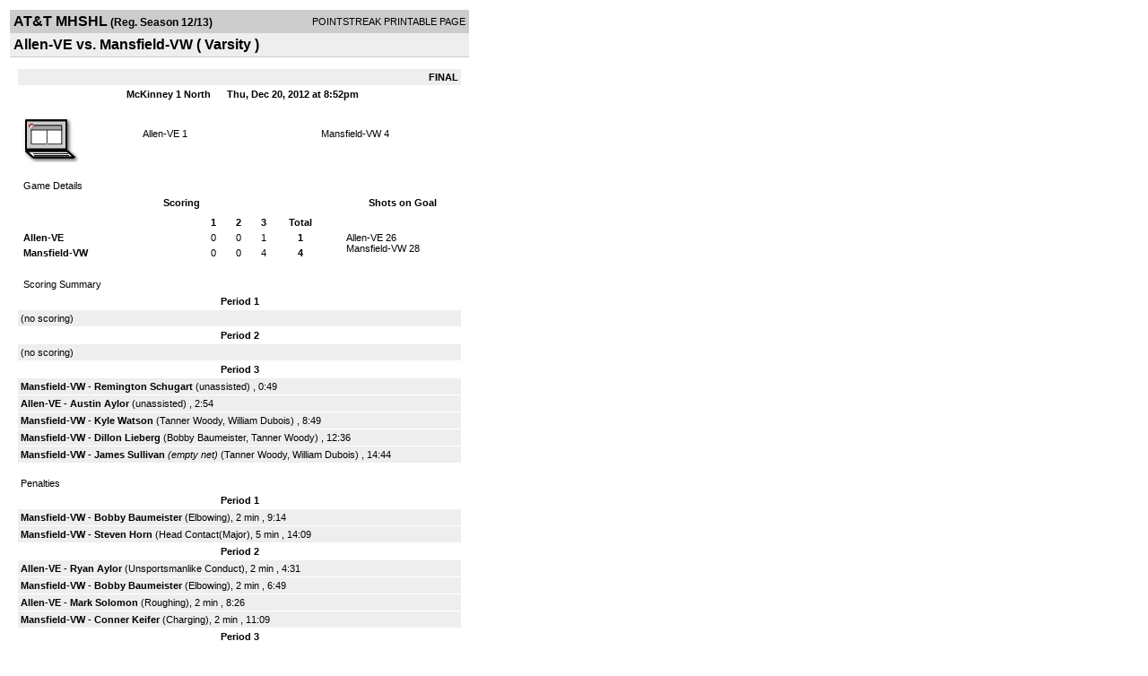

--- FILE ---
content_type: text/html; charset=UTF-8
request_url: https://d15k3om16n459i.cloudfront.net/players/print/players-boxscore.html?gameid=2064284
body_size: 3024
content:
<html>
<head>
<LINK REL="STYLESHEET" HREF="/common/playersprintstylesheet.css">
</head>
<body>
<table width=518><tr><td align="center"><table width="100%" border="0" cellspacing="0" cellpadding="4">
		<tr class="headerGame">
		<td width="60%"><font class="conHeader">AT&T MHSHL</font> <font class="season">(Reg. Season 12/13)</font></td>
		<td width="40%" align="right">POINTSTREAK PRINTABLE PAGE</td>
		</tr>
		<tr class="subHeader">
		<td width="60%" colspan="2"><font class="big">
		Allen-VE vs. Mansfield-VW				(
		Varsity		)
				</td>
	</tr>
	</table>
	<table width="100%" border="0" cellspacing="0" cellpadding="0">
	<tr><td class="intshim"><img src="/images/shim.gif" width="1" height="1"></td></tr>
	</table><br>

			<table width="97%" border="0" cellspacing="1" cellpadding=3>
			<tr><td colspan="3" width="100%" class="highlightPlay" align="right">
								<b> FINAL </b>	</td></tr>
			<tr class="fields">
				<td colspan=3> &nbsp;
				McKinney 1 North				&nbsp;&nbsp;&nbsp;&nbsp;
				Thu, Dec 20, 2012 at 8:52pm		</td>
		</tr>
		<tr align="center">
		  <td width="10%"><br>
							<a href="http://www.pointstreak.com/aboutus/pointstreakis-entrytype.html"><img src="/images/playersection/boxscore/laptopicon.gif" alt="Recorded via Pointstreak's laptop application" border="0"></a></td>
					<td width="40%">
												<span class="boxScore">
						<a href="players-team.html?teamid=338603&seasonid=9799">Allen-VE</a>						1						</span> </td>
					  <td width="50%"> <span class="boxScore">
												<a href="players-team.html?teamid=407608&seasonid=9799"> Mansfield-VW</a>						4						</span> </td>
				</tr>
</table>
			<br>
			<table width="97%" border="0" cellspacing="1" cellpadding="3" class="background">
			<tr>
				<td class="cellBoxscore" colspan=2>&nbsp;Game Details</td>
				</tr>
				<tr class="fields">
					<td width="50%">&nbsp;Scoring</td>
					<td width="25%">Shots on Goal</td>
				</tr>
				<tr>
				<td width="50%">
				<table width="340" border="0" cellpadding="2" cellspacing="1" class="background">
						  <tr align="center">
							<td>&nbsp;</td>
							<td width=\"20\" align=\"center\"><b>1</b></td><td width=\"20\" align=\"center\"><b>2</b></td><td width=\"20\" align=\"center\"><b>3</b></td><td width="50" align="center"><b>Total</b></td>						  </tr>
						  <tr align="center">
							<td align="left" nowrap> <b>
							  Allen-VE							  </b></td>
							<td>0</td><td>0</td><td>1</td><td align="center" width="50"><b>1</b></td>						  </tr>
						  <tr align="center">
							<td align="left" nowrap> <b>
							  Mansfield-VW							  </b></td>
							<td>0</td><td>0</td><td>4</td><td align="center" width="50"><b>4</b></td>						  </tr>
					</table>
				    </td>
					  <td width="25%">
												<br><div align="left">
						</a>Allen-VE 26<br>Mansfield-VW 28						 </div>
						 
					</td>
				</tr>
</table>
				<br>
			<table width="97%" border="0" cellspacing="1" cellpadding="3">
			<tr>
				<td class="cellBoxscore">&nbsp;Scoring Summary</td>
				</tr>
				<tr class="fields"><td>Period 1</td></tr><tr><td class=lightGrey>(no scoring)<br></td></tr><tr class="fields"><td>Period 2</td></tr><tr><td class=lightGrey>(no scoring)<br></td></tr><tr class="fields"><td>Period 3</td></tr><tr><td class="lightGrey"><b>Mansfield-VW</b> - <b><a href="playerpage.html?playerid=6369034&seasonid=9799">Remington Schugart</a></b>  (unassisted) , 0:49<br><tr><td class="lightGrey"><b>Allen-VE</b> - <b><a href="playerpage.html?playerid=6368339&seasonid=9799">Austin Aylor</a></b>  (unassisted) , 2:54<br><tr><td class="lightGrey"><b>Mansfield-VW</b> - <b><a href="playerpage.html?playerid=6369024&seasonid=9799">Kyle Watson</a></b>  (<a href="playerpage.html?playerid=6369033&seasonid=9799">Tanner Woody</a>, <a href="playerpage.html?playerid=6369041&seasonid=9799">William Dubois</a>) , 8:49<br><tr><td class="lightGrey"><b>Mansfield-VW</b> - <b><a href="playerpage.html?playerid=6497972&seasonid=9799">Dillon Lieberg</a></b>  (<a href="playerpage.html?playerid=6369032&seasonid=9799">Bobby Baumeister</a>, <a href="playerpage.html?playerid=6369033&seasonid=9799">Tanner Woody</a>) , 12:36<br><tr><td class="lightGrey"><b>Mansfield-VW</b> - <b><a href="playerpage.html?playerid=6369026&seasonid=9799">James Sullivan</a></b> <i>(empty net)</i>  (<a href="playerpage.html?playerid=6369033&seasonid=9799">Tanner Woody</a>, <a href="playerpage.html?playerid=6369041&seasonid=9799">William Dubois</a>) , 14:44<br></td></tr>			</table>
<br>
				<table width="97%" border="0" cellspacing="1" cellpadding="3">
				<tr>
				<td class="cellBoxscore">Penalties</td>
				</tr>
				<tr class="fields"><td>Period 1</td></tr><tr><td class="lightGrey"><b>Mansfield-VW</b> - <b><a href="playerpage.html?playerid=6369032&seasonid=9799">Bobby Baumeister</a></b> (Elbowing), 2 min , 9:14<tr><td class="lightGrey"><b>Mansfield-VW</b> - <b><a href="playerpage.html?playerid=6369035&seasonid=9799">Steven Horn</a></b> (Head Contact(Major), 5 min , 14:09</td></tr><tr class="fields"><td>Period 2</td></tr><tr><td class="lightGrey"><b>Allen-VE</b> - <b><a href="playerpage.html?playerid=6368343&seasonid=9799">Ryan Aylor</a></b> (Unsportsmanlike Conduct), 2 min , 4:31<tr><td class="lightGrey"><b>Mansfield-VW</b> - <b><a href="playerpage.html?playerid=6369032&seasonid=9799">Bobby Baumeister</a></b> (Elbowing), 2 min , 6:49<tr><td class="lightGrey"><b>Allen-VE</b> - <b><a href="playerpage.html?playerid=6368344&seasonid=9799">Mark Solomon</a></b> (Roughing), 2 min , 8:26<tr><td class="lightGrey"><b>Mansfield-VW</b> - <b><a href="playerpage.html?playerid=6369027&seasonid=9799">Conner Keifer</a></b> (Charging), 2 min , 11:09</td></tr><tr class="fields"><td>Period 3</td></tr><tr><td class="lightGrey"><b>Allen-VE</b> - <b><a href="playerpage.html?playerid=6368338&seasonid=9799">Zo Baldwin</a></b> (Hooking), 2 min , 2:27<tr><td class="lightGrey"><b>Mansfield-VW</b> - <b><a href="playerpage.html?playerid=6369032&seasonid=9799">Bobby Baumeister</a></b> (Head Contact), 2 min , 2:39<tr><td class="lightGrey"><b>Allen-VE</b> - <b><a href="playerpage.html?playerid=6368335&seasonid=9799">Spencer Smith</a></b> (High Sticking), 2 min , 5:57</td></tr></table>
<br>
 <!-- GET THE ROSTERS -->
	<table width="97%" border="0" cellspacing="1" cellpadding="2" class="background">
		<tr>
		<td colspan="2" class="cellBoxscore">Rosters</td>
		</tr>
		<tr class="fields">
			<td>Allen-VE</td>
			<td width="50%">Mansfield-VW</td>
			</tr>
			<tr>
				<td colspan="2" class="highlightGoal"><b>Goalies</b></td>
			</tr>
			<tr>
				<td valign="top">
				<table width="100%" border="0" cellspacing="0" cellpadding="3">
					<tr class="lightGrey" align="center">
						<td width="160" align="left">Name</td>
						<td width="10">Min</td>
						<td>Shots</td>
						<td>Saves</td>
					</tr>
											<tr align="center">
						<td align="left">
						22						<a href="playerpage.html?playerid=6368343&seasonid=9799">
						Ryan Aylor						</a></td>
						<td>
						44						</td>
												<td>
						27</td>
						<td>
						24</td>
											</tr>
										<tr align="center">
						<td align="left">
						80						<a href="playerpage.html?playerid=6368352&seasonid=9799">
						Cory Dentler (b)
						</a></td>
						<td colspan="3">&nbsp;</td>
					</tr>
								</table>
		</td>
			<td width="50%" valign="top">
			<table width="100%" border="0" cellspacing="0" cellpadding="3">
			<tr align="center" class="lightGrey">
				<td width="160" align="left">Name</td>
				<td width="10">Min</td>
				<td>Shots</td>
				<td>Saves</td>
			</tr>
			<tr align="center">
				<td align="left">
				0				<a href="playerpage.html?playerid=6369038&seasonid=9799">
				Zach Endy				</a></td>
				<td>
				45</td>

				
				<td>
				26</td>
				<td>
				25</td>
						</tr>
			</table>
</td>
</tr>
	<tr>
		<td colspan="2" class="highlightPlay"><b>Players</b></td>
	</tr>
	<tr>
		<td valign="top">
			<table cellspacing="0" cellpadding="2" border="0" width="100%">
				<tr class="fields">
					<td>#</td>
					<td align="left">Name</td>
											<td width="8%">G</td>
						<td width="8%">A</td>
						<td width="8%">PTS</td>
						<td width="8%">PIM</td>
						<td width="8%">GWG</td>
														</tr>
				<tr align="center"><td>4</td><td align="left"><a href="playerpage.html?playerid=6368334&seasonid=9799">Adam Koath</a></td><td>0</td><td>0</td><td>0</td><td>0</td><td>0</td></tr><tr class="lightGrey" align="center"><td>6</td><td align="left"><a href="playerpage.html?playerid=6368335&seasonid=9799">Spencer Smith</a></td><td>0</td><td>0</td><td>0</td><td>2</td><td>0</td></tr><tr align="center"><td>7</td><td align="left"><a href="playerpage.html?playerid=6368336&seasonid=9799">Cole Bradley</a></td><td>0</td><td>0</td><td>0</td><td>0</td><td>0</td></tr><tr class="lightGrey" align="center"><td>11</td><td align="left"><a href="playerpage.html?playerid=6368346&seasonid=9799">Andy Polk</a></td><td>0</td><td>0</td><td>0</td><td>0</td><td>0</td></tr><tr align="center"><td>14</td><td align="left"><a href="playerpage.html?playerid=6368338&seasonid=9799">Zo Baldwin</a></td><td>0</td><td>0</td><td>0</td><td>2</td><td>0</td></tr><tr class="lightGrey" align="center"><td>16</td><td align="left"><a href="playerpage.html?playerid=6368339&seasonid=9799">Austin Aylor</a></td><td>1</td><td>0</td><td>1</td><td>0</td><td>0</td></tr><tr align="center"><td>17</td><td align="left"><a href="playerpage.html?playerid=6368340&seasonid=9799">Cole Jones</a></td><td>0</td><td>0</td><td>0</td><td>0</td><td>0</td></tr><tr class="lightGrey" align="center"><td>18</td><td align="left"><a href="playerpage.html?playerid=6368341&seasonid=9799">Travis Stryker</a></td><td>0</td><td>0</td><td>0</td><td>0</td><td>0</td></tr><tr align="center"><td>19</td><td align="left"><a href="playerpage.html?playerid=6368342&seasonid=9799">Dang Huy Do</a></td><td>0</td><td>0</td><td>0</td><td>0</td><td>0</td></tr><tr class="lightGrey" align="center"><td>25</td><td align="left"><a href="playerpage.html?playerid=6368344&seasonid=9799">Mark Solomon</a></td><td>0</td><td>0</td><td>0</td><td>2</td><td>0</td></tr><tr align="center"><td>36</td><td align="left"><a href="playerpage.html?playerid=6368347&seasonid=9799">Kevin Banachiewicz</a></td><td>0</td><td>0</td><td>0</td><td>0</td><td>0</td></tr><tr class="lightGrey" align="center"><td>71</td><td align="left"><a href="playerpage.html?playerid=6368350&seasonid=9799">Chandler Wells</a></td><td>0</td><td>0</td><td>0</td><td>0</td><td>0</td></tr><tr align="center"><td>77</td><td align="left"><a href="playerpage.html?playerid=6368351&seasonid=9799">Adrian Fajardo</a></td><td>0</td><td>0</td><td>0</td><td>0</td><td>0</td></tr><tr class="lightGrey" align="center"><td>86</td><td align="left"><a href="playerpage.html?playerid=6368353&seasonid=9799">Michael Englebert</a></td><td>0</td><td>0</td><td>0</td><td>0</td><td>0</td></tr><tr align="center"><td>92</td><td align="left"><a href="playerpage.html?playerid=6368355&seasonid=9799">Taylor Scandrett</a></td><td>0</td><td>0</td><td>0</td><td>0</td><td>0</td></tr>		</table>		</td>
		<td valign="top" width="50%">
			<table cellspacing="0" cellpadding="2" border="0" width="100%">
				<tr class="fields">
					<td>#</td>
					<td align="left">Name</td>
											<td width="8%">G</td>
						<td width="8%">A</td>
						<td width="8%">PTS</td>
						<td width="8%">PIM</td>
						<td width="8%">GWG</td>
															</tr>
				<tr align="center"><td>3</td><td align="left"><a href="playerpage.html?playerid=6497972&seasonid=9799">Dillon Lieberg</a></td><td>1</td><td>0</td><td>1</td><td>0</td><td>0</td></tr><tr class="lightGrey" align="center"><td>5</td><td align="left"><strong><a href="playerpage.html?playerid=6369024&seasonid=9799">Kyle Watson</a><strong></td><td>1</td><td>0</td><td>1</td><td>0</td><td><strong>1</strong></td></tr><tr align="center"><td>8</td><td align="left"><a href="playerpage.html?playerid=6369025&seasonid=9799">Mason Clark</a></td><td>0</td><td>0</td><td>0</td><td>0</td><td>0</td></tr><tr class="lightGrey" align="center"><td>10</td><td align="left"><a href="playerpage.html?playerid=6369026&seasonid=9799">James Sullivan</a></td><td>1</td><td>0</td><td>1</td><td>0</td><td>0</td></tr><tr align="center"><td>13</td><td align="left"><a href="playerpage.html?playerid=6369027&seasonid=9799">Conner Keifer</a></td><td>0</td><td>0</td><td>0</td><td>2</td><td>0</td></tr><tr class="lightGrey" align="center"><td>18</td><td align="left"><a href="playerpage.html?playerid=6369031&seasonid=9799">Samuel Bothmann</a></td><td>0</td><td>0</td><td>0</td><td>0</td><td>0</td></tr><tr align="center"><td>19</td><td align="left"><a href="playerpage.html?playerid=6369032&seasonid=9799">Bobby Baumeister</a></td><td>0</td><td>1</td><td>1</td><td>6</td><td>0</td></tr><tr class="lightGrey" align="center"><td>20</td><td align="left"><a href="playerpage.html?playerid=6369033&seasonid=9799">Tanner Woody</a></td><td>0</td><td>3</td><td>3</td><td>0</td><td>0</td></tr><tr align="center"><td>22</td><td align="left"><a href="playerpage.html?playerid=6369034&seasonid=9799">Remington Schugart</a></td><td>1</td><td>0</td><td>1</td><td>0</td><td>0</td></tr><tr class="lightGrey" align="center"><td>28</td><td align="left"><a href="playerpage.html?playerid=6369035&seasonid=9799">Steven Horn</a></td><td>0</td><td>0</td><td>0</td><td>5</td><td>0</td></tr><tr align="center"><td>35</td><td align="left"><a href="playerpage.html?playerid=6586642&seasonid=9799">Logan Eck</a></td><td>0</td><td>0</td><td>0</td><td>0</td><td>0</td></tr><tr class="lightGrey" align="center"><td>88</td><td align="left"><a href="playerpage.html?playerid=6369041&seasonid=9799">William Dubois</a></td><td>0</td><td>2</td><td>2</td><td>0</td><td>0</td></tr>				</table>
				</td>
	</tr>
			<tr>
			<td colspan="2" class="cellBoxscore"><b></b></td>
		</tr>
		<tr>
			<td valign="top" class="lightGrey"><table>
								</table>	</td>
			<td valign="top" class="lightGrey"><table>
						</table></td>
		</tr>
	</table>

<br>
      <table width="97%" border="0" cellspacing="1" cellpadding="2">
		<tr>
			<td class="cellBoxscore">Other facts</td>
		</tr>
		<tr>
			<td class="lightGrey">
							<strong>Referee</strong>
						<br>
			Kendall Hanley,  , Zachary Mielke, Michael Mclaughlin			<br>
			<br>
						<b>Scorekeeper</b><br>
			Jim Pikl			<br>
					</td>
	</tr>

	<tr>
		<td class="cellBoxscore"> <b>&nbsp;<font color="#FFFFFF">Game Notes</font></b></td>
	</tr>
	<tr valign="top">
		<td class="lightGrey">
			<p>
		no notes entered for this game		</p>
				</td>
	</tr>
</table>
      <br>
      <br>



<script language="javascript">
jQuery(document).ready(function() {
	jQuery.ajax({
			type: "GET",
			dataType:"jsonp",
			url: "http://node.pointstreak.com/savehit",
			data: "t=1&s=2&gameid=2064284&g=1&tz=CST&seasonid=9799"
	 });
});
</script>
</td>
</tr>
</table>
<script type="text/javascript" src="/_Incapsula_Resource?SWJIYLWA=719d34d31c8e3a6e6fffd425f7e032f3&ns=1&cb=198107060" async></script></body>
</html>